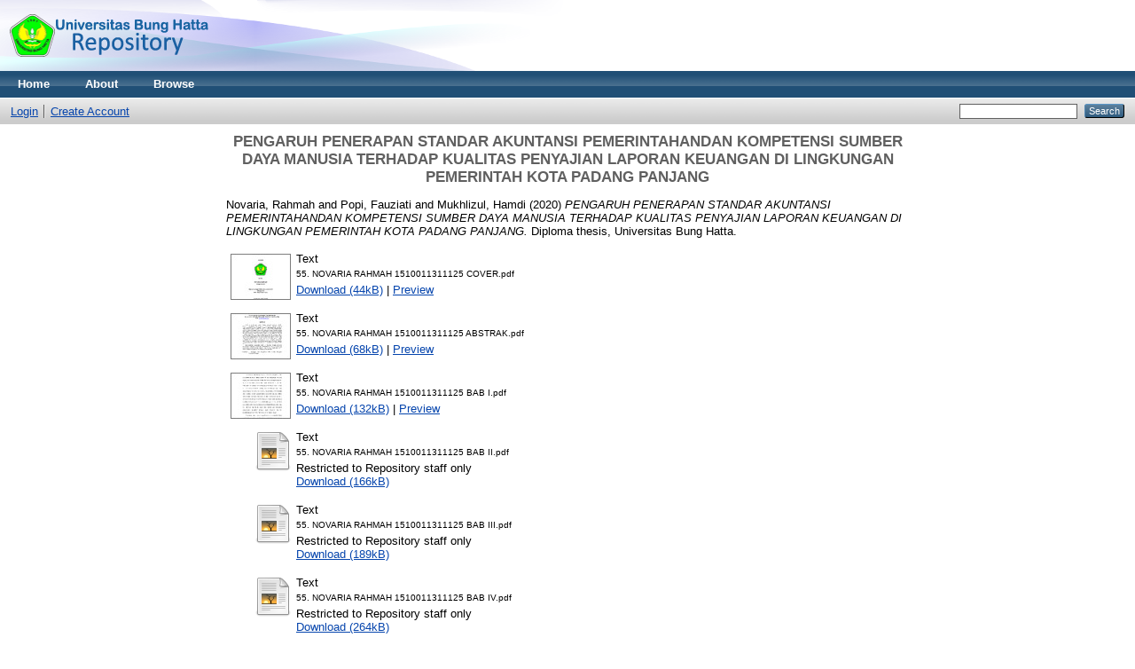

--- FILE ---
content_type: text/html; charset=utf-8
request_url: http://repo.bunghatta.ac.id/219/
body_size: 31399
content:
<!DOCTYPE html PUBLIC "-//W3C//DTD XHTML 1.0 Transitional//EN" "http://www.w3.org/TR/xhtml1/DTD/xhtml1-transitional.dtd">
<html xmlns="http://www.w3.org/1999/xhtml">
  <head>
    <meta http-equiv="X-UA-Compatible" content="IE=edge" />
    <title> PENGARUH PENERAPAN STANDAR AKUNTANSI PEMERINTAHANDAN KOMPETENSI SUMBER DAYA MANUSIA TERHADAP KUALITAS PENYAJIAN LAPORAN KEUANGAN DI LINGKUNGAN PEMERINTAH KOTA PADANG PANJANG  - repo bunghatta</title>
    <link rel="icon" href="/favicon.ico" type="image/x-icon" />
    <link rel="shortcut icon" href="/favicon.ico" type="image/x-icon" />
    <meta name="eprints.eprintid" content="219" />
<meta name="eprints.rev_number" content="15" />
<meta name="eprints.eprint_status" content="archive" />
<meta name="eprints.userid" content="10" />
<meta name="eprints.dir" content="disk0/00/00/02/19" />
<meta name="eprints.datestamp" content="2020-07-03 03:30:46" />
<meta name="eprints.lastmod" content="2020-07-03 03:30:46" />
<meta name="eprints.status_changed" content="2020-07-03 03:30:46" />
<meta name="eprints.type" content="thesis" />
<meta name="eprints.metadata_visibility" content="show" />
<meta name="eprints.creators_name" content="Novaria, Rahmah" />
<meta name="eprints.creators_name" content="Popi, Fauziati" />
<meta name="eprints.creators_name" content="Mukhlizul, Hamdi" />
<meta name="eprints.creators_id" content="novaria07@gmail.com" />
<meta name="eprints.title" content="PENGARUH PENERAPAN STANDAR AKUNTANSI PEMERINTAHANDAN KOMPETENSI SUMBER DAYA MANUSIA TERHADAP KUALITAS PENYAJIAN LAPORAN KEUANGAN DI LINGKUNGAN PEMERINTAH KOTA PADANG PANJANG" />
<meta name="eprints.ispublished" content="pub" />
<meta name="eprints.subjects" content="HF5601" />
<meta name="eprints.divisions" content="sch_civ" />
<meta name="eprints.full_text_status" content="restricted" />
<meta name="eprints.abstract" content="Penelitian   ini   bertujuan   untuk   menguji  pengaruh   penerapan   StandarAkuntansi   Pemerintahan   dan   Kompetensi   Sumber   Daya   Manusia   terhadapkualitas penyajian Laporan Keuangan Daerah di lingkungan Pemerintah KotaPadang Panjang.Fenomena dilihat dari masih ada temuan oleh Auditor BPK-RIterhadap Laporan Keuangan Pemerintah Kota Padang Panjang. Yakni pada tahun2016 terdapat sejumlah 14 temuan yang terdiri dari 8 temuan tentang Kepatuhandan 6 temuan tentang Sistim Pengendalian Internal, dan pada tahun 2017 terdapat11 temuan yang terdiri dari 5 temuan tentang Kepatuhan dan 6 temuan tentangSistim Pengendalian Internal. Serta berkiatan dengan Kompetensi Sumber DayaManusia masih terdapat pegawai  yang tidak/kurang berkompeten khususnya padabidang/bagian   keuangan   pada   tiap-tiap   Organisasi   Perangkat   Daerah.Teknikpengambilan adalahpurposive sampling, dengan jumlah responden sebanyak 100,namun   hanya   50   responden   yang   kembali   kuisionernya.   Pengujian   hipotesismenggunakan analisis Regresi linear Berganda dengan alat bantu aplikasi SPSS16.Hasil   penelitian   menunjukkanbahwa   (1)  Penerapan   Standar   AkuntansiPemerintahan berpengaruh positif terhadap Kualitas Penyajian Laporan KeuanganPemerintahan,   (2)   Kompetensi   Sumber   Daya   Manusia   berpengaruh   positifterhadap Kualitas Penyajian Laporan Keuangan Pemerintahan.        Kata kunci:Penerapan   SAP,   Kompetensi   SDM,   Kualitas   PenyajianLaporan Keuangan" />
<meta name="eprints.date" content="2020-06" />
<meta name="eprints.date_type" content="published" />
<meta name="eprints.institution" content="Universitas Bung Hatta" />
<meta name="eprints.department" content="Akuntansi" />
<meta name="eprints.thesis_type" content="diploma" />
<meta name="eprints.thesis_name" content="other" />
<meta name="eprints.citation" content="  Novaria, Rahmah and Popi, Fauziati and Mukhlizul, Hamdi  (2020) PENGARUH PENERAPAN STANDAR AKUNTANSI PEMERINTAHANDAN KOMPETENSI SUMBER DAYA MANUSIA TERHADAP KUALITAS PENYAJIAN LAPORAN KEUANGAN DI LINGKUNGAN PEMERINTAH KOTA PADANG PANJANG.  Diploma thesis, Universitas Bung Hatta.   " />
<meta name="eprints.document_url" content="http://repo.bunghatta.ac.id/219/1/55.%20NOVARIA%20RAHMAH%201510011311125%20COVER.pdf" />
<meta name="eprints.document_url" content="http://repo.bunghatta.ac.id/219/2/55.%20NOVARIA%20RAHMAH%201510011311125%20ABSTRAK.pdf" />
<meta name="eprints.document_url" content="http://repo.bunghatta.ac.id/219/3/55.%20NOVARIA%20RAHMAH%201510011311125%20BAB%20I.pdf" />
<meta name="eprints.document_url" content="http://repo.bunghatta.ac.id/219/4/55.%20NOVARIA%20RAHMAH%201510011311125%20BAB%20II.pdf" />
<meta name="eprints.document_url" content="http://repo.bunghatta.ac.id/219/5/55.%20NOVARIA%20RAHMAH%201510011311125%20BAB%20III.pdf" />
<meta name="eprints.document_url" content="http://repo.bunghatta.ac.id/219/6/55.%20NOVARIA%20RAHMAH%201510011311125%20BAB%20IV.pdf" />
<meta name="eprints.document_url" content="http://repo.bunghatta.ac.id/219/7/55.%20NOVARIA%20RAHMAH%201510011311125%20BAB%20V.pdf" />
<meta name="eprints.document_url" content="http://repo.bunghatta.ac.id/219/8/55.%20NOVARIA%20RAHMAH%201510011311125%20DAFTAR%20PUSTAKA.pdf" />
<link rel="schema.DC" href="http://purl.org/DC/elements/1.0/" />
<meta name="DC.relation" content="http://repo.bunghatta.ac.id/219/" />
<meta name="DC.title" content="PENGARUH PENERAPAN STANDAR AKUNTANSI PEMERINTAHANDAN KOMPETENSI SUMBER DAYA MANUSIA TERHADAP KUALITAS PENYAJIAN LAPORAN KEUANGAN DI LINGKUNGAN PEMERINTAH KOTA PADANG PANJANG" />
<meta name="DC.creator" content="Novaria, Rahmah" />
<meta name="DC.creator" content="Popi, Fauziati" />
<meta name="DC.creator" content="Mukhlizul, Hamdi" />
<meta name="DC.subject" content="HF5601 Accounting" />
<meta name="DC.description" content="Penelitian   ini   bertujuan   untuk   menguji  pengaruh   penerapan   StandarAkuntansi   Pemerintahan   dan   Kompetensi   Sumber   Daya   Manusia   terhadapkualitas penyajian Laporan Keuangan Daerah di lingkungan Pemerintah KotaPadang Panjang.Fenomena dilihat dari masih ada temuan oleh Auditor BPK-RIterhadap Laporan Keuangan Pemerintah Kota Padang Panjang. Yakni pada tahun2016 terdapat sejumlah 14 temuan yang terdiri dari 8 temuan tentang Kepatuhandan 6 temuan tentang Sistim Pengendalian Internal, dan pada tahun 2017 terdapat11 temuan yang terdiri dari 5 temuan tentang Kepatuhan dan 6 temuan tentangSistim Pengendalian Internal. Serta berkiatan dengan Kompetensi Sumber DayaManusia masih terdapat pegawai  yang tidak/kurang berkompeten khususnya padabidang/bagian   keuangan   pada   tiap-tiap   Organisasi   Perangkat   Daerah.Teknikpengambilan adalahpurposive sampling, dengan jumlah responden sebanyak 100,namun   hanya   50   responden   yang   kembali   kuisionernya.   Pengujian   hipotesismenggunakan analisis Regresi linear Berganda dengan alat bantu aplikasi SPSS16.Hasil   penelitian   menunjukkanbahwa   (1)  Penerapan   Standar   AkuntansiPemerintahan berpengaruh positif terhadap Kualitas Penyajian Laporan KeuanganPemerintahan,   (2)   Kompetensi   Sumber   Daya   Manusia   berpengaruh   positifterhadap Kualitas Penyajian Laporan Keuangan Pemerintahan.        Kata kunci:Penerapan   SAP,   Kompetensi   SDM,   Kualitas   PenyajianLaporan Keuangan" />
<meta name="DC.date" content="2020-06" />
<meta name="DC.type" content="Thesis" />
<meta name="DC.type" content="NonPeerReviewed" />
<meta name="DC.format" content="text" />
<meta name="DC.language" content="en" />
<meta name="DC.identifier" content="http://repo.bunghatta.ac.id/219/1/55.%20NOVARIA%20RAHMAH%201510011311125%20COVER.pdf" />
<meta name="DC.format" content="text" />
<meta name="DC.language" content="en" />
<meta name="DC.identifier" content="http://repo.bunghatta.ac.id/219/2/55.%20NOVARIA%20RAHMAH%201510011311125%20ABSTRAK.pdf" />
<meta name="DC.format" content="text" />
<meta name="DC.language" content="en" />
<meta name="DC.identifier" content="http://repo.bunghatta.ac.id/219/3/55.%20NOVARIA%20RAHMAH%201510011311125%20BAB%20I.pdf" />
<meta name="DC.format" content="text" />
<meta name="DC.language" content="en" />
<meta name="DC.identifier" content="http://repo.bunghatta.ac.id/219/4/55.%20NOVARIA%20RAHMAH%201510011311125%20BAB%20II.pdf" />
<meta name="DC.format" content="text" />
<meta name="DC.language" content="en" />
<meta name="DC.identifier" content="http://repo.bunghatta.ac.id/219/5/55.%20NOVARIA%20RAHMAH%201510011311125%20BAB%20III.pdf" />
<meta name="DC.format" content="text" />
<meta name="DC.language" content="en" />
<meta name="DC.identifier" content="http://repo.bunghatta.ac.id/219/6/55.%20NOVARIA%20RAHMAH%201510011311125%20BAB%20IV.pdf" />
<meta name="DC.format" content="text" />
<meta name="DC.language" content="en" />
<meta name="DC.identifier" content="http://repo.bunghatta.ac.id/219/7/55.%20NOVARIA%20RAHMAH%201510011311125%20BAB%20V.pdf" />
<meta name="DC.format" content="text" />
<meta name="DC.language" content="en" />
<meta name="DC.identifier" content="http://repo.bunghatta.ac.id/219/8/55.%20NOVARIA%20RAHMAH%201510011311125%20DAFTAR%20PUSTAKA.pdf" />
<meta name="DC.identifier" content="  Novaria, Rahmah and Popi, Fauziati and Mukhlizul, Hamdi  (2020) PENGARUH PENERAPAN STANDAR AKUNTANSI PEMERINTAHANDAN KOMPETENSI SUMBER DAYA MANUSIA TERHADAP KUALITAS PENYAJIAN LAPORAN KEUANGAN DI LINGKUNGAN PEMERINTAH KOTA PADANG PANJANG.  Diploma thesis, Universitas Bung Hatta.   " />
<link rel="alternate" href="http://repo.bunghatta.ac.id/cgi/export/eprint/219/Simple/repo_ubh-eprint-219.txt" type="text/plain; charset=utf-8" title="Simple Metadata" />
<link rel="alternate" href="http://repo.bunghatta.ac.id/cgi/export/eprint/219/HTML/repo_ubh-eprint-219.html" type="text/html; charset=utf-8" title="HTML Citation" />
<link rel="alternate" href="http://repo.bunghatta.ac.id/cgi/export/eprint/219/Text/repo_ubh-eprint-219.txt" type="text/plain; charset=utf-8" title="ASCII Citation" />
<link rel="alternate" href="http://repo.bunghatta.ac.id/cgi/export/eprint/219/JSON/repo_ubh-eprint-219.js" type="application/json; charset=utf-8" title="JSON" />
<link rel="alternate" href="http://repo.bunghatta.ac.id/cgi/export/eprint/219/CSV/repo_ubh-eprint-219.csv" type="text/csv; charset=utf-8" title="Multiline CSV" />
<link rel="alternate" href="http://repo.bunghatta.ac.id/cgi/export/eprint/219/Atom/repo_ubh-eprint-219.xml" type="application/atom+xml;charset=utf-8" title="Atom" />
<link rel="alternate" href="http://repo.bunghatta.ac.id/cgi/export/eprint/219/DC/repo_ubh-eprint-219.txt" type="text/plain; charset=utf-8" title="Dublin Core" />
<link rel="alternate" href="http://repo.bunghatta.ac.id/cgi/export/eprint/219/RIS/repo_ubh-eprint-219.ris" type="text/plain" title="Reference Manager" />
<link rel="alternate" href="http://repo.bunghatta.ac.id/cgi/export/eprint/219/RDFNT/repo_ubh-eprint-219.nt" type="text/plain" title="RDF+N-Triples" />
<link rel="alternate" href="http://repo.bunghatta.ac.id/cgi/export/eprint/219/ContextObject/repo_ubh-eprint-219.xml" type="text/xml; charset=utf-8" title="OpenURL ContextObject" />
<link rel="alternate" href="http://repo.bunghatta.ac.id/cgi/export/eprint/219/RDFN3/repo_ubh-eprint-219.n3" type="text/n3" title="RDF+N3" />
<link rel="alternate" href="http://repo.bunghatta.ac.id/cgi/export/eprint/219/EndNote/repo_ubh-eprint-219.enw" type="text/plain; charset=utf-8" title="EndNote" />
<link rel="alternate" href="http://repo.bunghatta.ac.id/cgi/export/eprint/219/BibTeX/repo_ubh-eprint-219.bib" type="text/plain" title="BibTeX" />
<link rel="alternate" href="http://repo.bunghatta.ac.id/cgi/export/eprint/219/RDFXML/repo_ubh-eprint-219.rdf" type="application/rdf+xml" title="RDF+XML" />
<link rel="alternate" href="http://repo.bunghatta.ac.id/cgi/export/eprint/219/COinS/repo_ubh-eprint-219.txt" type="text/plain; charset=utf-8" title="OpenURL ContextObject in Span" />
<link rel="alternate" href="http://repo.bunghatta.ac.id/cgi/export/eprint/219/METS/repo_ubh-eprint-219.xml" type="text/xml; charset=utf-8" title="METS" />
<link rel="alternate" href="http://repo.bunghatta.ac.id/cgi/export/eprint/219/Refer/repo_ubh-eprint-219.refer" type="text/plain" title="Refer" />
<link rel="alternate" href="http://repo.bunghatta.ac.id/cgi/export/eprint/219/MODS/repo_ubh-eprint-219.xml" type="text/xml; charset=utf-8" title="MODS" />
<link rel="alternate" href="http://repo.bunghatta.ac.id/cgi/export/eprint/219/DIDL/repo_ubh-eprint-219.xml" type="text/xml; charset=utf-8" title="MPEG-21 DIDL" />
<link rel="alternate" href="http://repo.bunghatta.ac.id/cgi/export/eprint/219/XML/repo_ubh-eprint-219.xml" type="application/vnd.eprints.data+xml; charset=utf-8" title="EP3 XML" />
<link rel="Top" href="http://repo.bunghatta.ac.id/" />
    <link rel="Sword" href="http://repo.bunghatta.ac.id/sword-app/servicedocument" />
    <link rel="SwordDeposit" href="http://repo.bunghatta.ac.id/id/contents" />
    <link rel="Search" type="text/html" href="http://repo.bunghatta.ac.id/cgi/search" />
    <link rel="Search" type="application/opensearchdescription+xml" href="http://repo.bunghatta.ac.id/cgi/opensearchdescription" title="repo bunghatta" />
    <script type="text/javascript" src="http://www.google.com/jsapi"><!--padder--></script><script type="text/javascript">
// <![CDATA[
google.load("visualization", "1", {packages:["corechart", "geochart"]});
// ]]></script><script type="text/javascript">
// <![CDATA[
var eprints_http_root = "http:\/\/repo.bunghatta.ac.id";
var eprints_http_cgiroot = "http:\/\/repo.bunghatta.ac.id\/cgi";
var eprints_oai_archive_id = "repo.bunghatta.ac.id";
var eprints_logged_in = false;
// ]]></script>
    <style type="text/css">.ep_logged_in { display: none }</style>
    <link rel="stylesheet" type="text/css" href="/style/auto-3.3.16.css" />
    <script type="text/javascript" src="/javascript/auto-3.3.16.js"><!--padder--></script>
    <!--[if lte IE 6]>
        <link rel="stylesheet" type="text/css" href="/style/ie6.css" />
   <![endif]-->
    <meta name="Generator" content="EPrints 3.3.16" />
    <meta http-equiv="Content-Type" content="text/html; charset=UTF-8" />
    <meta http-equiv="Content-Language" content="en" />
    
  </head>
  <body>
    
    <div class="ep_tm_header ep_noprint">
      <div class="ep_tm_site_logo">
        <a href="http://repo.bunghatta.ac.id/" title="repo bunghatta">
          <img alt="repo bunghatta" src="/images/sitelogo.png" />
        </a>
      </div>
      <ul class="ep_tm_menu">
        <li>
          <a href="http://repo.bunghatta.ac.id">
            Home
          </a>
        </li>
        <li>
          <a href="http://repo.bunghatta.ac.id/information.html">
            About
          </a>
        </li>
        <li>
          <a href="http://repo.bunghatta.ac.id/view/" menu="ep_tm_menu_browse">
            Browse
          </a>
          <ul id="ep_tm_menu_browse" style="display:none;">
            <li>
              <a href="http://repo.bunghatta.ac.id/view/year/">
                Browse by 
                Year
              </a>
            </li>
            <li>
              <a href="http://repo.bunghatta.ac.id/view/subjects/">
                Browse by 
                Subject
              </a>
            </li>
            <li>
              <a href="http://repo.bunghatta.ac.id/view/divisions/">
                Browse by 
                Division
              </a>
            </li>
            <li>
              <a href="http://repo.bunghatta.ac.id/view/creators/">
                Browse by 
                Author
              </a>
            </li>
          </ul>
        </li>
      </ul>
      <table class="ep_tm_searchbar">
        <tr>
          <td align="left">
            <ul class="ep_tm_key_tools" id="ep_tm_menu_tools"><li><a href="http://repo.bunghatta.ac.id/cgi/users/home">Login</a></li><li><a href="/cgi/register">Create Account</a></li></ul>
          </td>
          <td align="right" style="white-space: nowrap">
            
            <form method="get" accept-charset="utf-8" action="http://repo.bunghatta.ac.id/cgi/search" style="display:inline">
              <input class="ep_tm_searchbarbox" size="20" type="text" name="q" />
              <input class="ep_tm_searchbarbutton" value="Search" type="submit" name="_action_search" />
              <input type="hidden" name="_action_search" value="Search" />
              <input type="hidden" name="_order" value="bytitle" />
              <input type="hidden" name="basic_srchtype" value="ALL" />
              <input type="hidden" name="_satisfyall" value="ALL" />
            </form>
          </td>
        </tr>
      </table>
    </div>
    <div>
      <div class="ep_tm_page_content">
        <h1 class="ep_tm_pagetitle">
          

PENGARUH PENERAPAN STANDAR AKUNTANSI PEMERINTAHANDAN KOMPETENSI SUMBER DAYA MANUSIA TERHADAP KUALITAS PENYAJIAN LAPORAN KEUANGAN DI LINGKUNGAN PEMERINTAH KOTA PADANG PANJANG


        </h1>
        <div class="ep_summary_content"><div class="ep_summary_content_left"></div><div class="ep_summary_content_right"></div><div class="ep_summary_content_top"></div><div class="ep_summary_content_main">

  <p style="margin-bottom: 1em">
    


    <span class="person_name">Novaria, Rahmah</span> and <span class="person_name">Popi, Fauziati</span> and <span class="person_name">Mukhlizul, Hamdi</span>
  

(2020)

<em>PENGARUH PENERAPAN STANDAR AKUNTANSI PEMERINTAHANDAN KOMPETENSI SUMBER DAYA MANUSIA TERHADAP KUALITAS PENYAJIAN LAPORAN KEUANGAN DI LINGKUNGAN PEMERINTAH KOTA PADANG PANJANG.</em>


    Diploma thesis, Universitas Bung Hatta.
  




  </p>

  

  

    
  
    
      
      <table>
        
          <tr>
            <td valign="top" align="right"><a onmouseout="EPJS_HidePreview( event, 'doc_preview_1289' );" class="ep_document_link" href="http://repo.bunghatta.ac.id/219/1/55.%20NOVARIA%20RAHMAH%201510011311125%20COVER.pdf" onmouseover="EPJS_ShowPreview( event, 'doc_preview_1289' );"><img class="ep_doc_icon" alt="[img]" src="http://repo.bunghatta.ac.id/219/1.hassmallThumbnailVersion/55.%20NOVARIA%20RAHMAH%201510011311125%20COVER.pdf" border="0" /></a><div id="doc_preview_1289" class="ep_preview"><table><tr><td><img class="ep_preview_image" alt="" src="http://repo.bunghatta.ac.id/219/1.haspreviewThumbnailVersion/55.%20NOVARIA%20RAHMAH%201510011311125%20COVER.pdf" border="0" /><div class="ep_preview_title">Preview</div></td></tr></table></div></td>
            <td valign="top">
              

<!-- document citation -->


<span class="ep_document_citation">
<span class="document_format">Text</span>
<br /><span class="document_filename">55. NOVARIA RAHMAH 1510011311125 COVER.pdf</span>



</span>

<br />
              <a href="http://repo.bunghatta.ac.id/219/1/55.%20NOVARIA%20RAHMAH%201510011311125%20COVER.pdf" class="ep_document_link">Download (44kB)</a>
              
			  
			  | <a href="http://repo.bunghatta.ac.id/219/1.haslightboxThumbnailVersion/55.%20NOVARIA%20RAHMAH%201510011311125%20COVER.pdf" rel="lightbox[docs] nofollow" title="Preview">Preview</a>
			  
			  
              
  
              <ul>
              
              </ul>
            </td>
          </tr>
        
          <tr>
            <td valign="top" align="right"><a class="ep_document_link" onmouseout="EPJS_HidePreview( event, 'doc_preview_1290' );" onmouseover="EPJS_ShowPreview( event, 'doc_preview_1290' );" href="http://repo.bunghatta.ac.id/219/2/55.%20NOVARIA%20RAHMAH%201510011311125%20ABSTRAK.pdf"><img class="ep_doc_icon" alt="[img]" src="http://repo.bunghatta.ac.id/219/2.hassmallThumbnailVersion/55.%20NOVARIA%20RAHMAH%201510011311125%20ABSTRAK.pdf" border="0" /></a><div id="doc_preview_1290" class="ep_preview"><table><tr><td><img class="ep_preview_image" alt="" src="http://repo.bunghatta.ac.id/219/2.haspreviewThumbnailVersion/55.%20NOVARIA%20RAHMAH%201510011311125%20ABSTRAK.pdf" border="0" /><div class="ep_preview_title">Preview</div></td></tr></table></div></td>
            <td valign="top">
              

<!-- document citation -->


<span class="ep_document_citation">
<span class="document_format">Text</span>
<br /><span class="document_filename">55. NOVARIA RAHMAH 1510011311125 ABSTRAK.pdf</span>



</span>

<br />
              <a href="http://repo.bunghatta.ac.id/219/2/55.%20NOVARIA%20RAHMAH%201510011311125%20ABSTRAK.pdf" class="ep_document_link">Download (68kB)</a>
              
			  
			  | <a href="http://repo.bunghatta.ac.id/219/2.haslightboxThumbnailVersion/55.%20NOVARIA%20RAHMAH%201510011311125%20ABSTRAK.pdf" rel="lightbox[docs] nofollow" title="Preview">Preview</a>
			  
			  
              
  
              <ul>
              
              </ul>
            </td>
          </tr>
        
          <tr>
            <td valign="top" align="right"><a href="http://repo.bunghatta.ac.id/219/3/55.%20NOVARIA%20RAHMAH%201510011311125%20BAB%20I.pdf" onmouseover="EPJS_ShowPreview( event, 'doc_preview_1291' );" onmouseout="EPJS_HidePreview( event, 'doc_preview_1291' );" class="ep_document_link"><img class="ep_doc_icon" alt="[img]" src="http://repo.bunghatta.ac.id/219/3.hassmallThumbnailVersion/55.%20NOVARIA%20RAHMAH%201510011311125%20BAB%20I.pdf" border="0" /></a><div id="doc_preview_1291" class="ep_preview"><table><tr><td><img class="ep_preview_image" alt="" src="http://repo.bunghatta.ac.id/219/3.haspreviewThumbnailVersion/55.%20NOVARIA%20RAHMAH%201510011311125%20BAB%20I.pdf" border="0" /><div class="ep_preview_title">Preview</div></td></tr></table></div></td>
            <td valign="top">
              

<!-- document citation -->


<span class="ep_document_citation">
<span class="document_format">Text</span>
<br /><span class="document_filename">55. NOVARIA RAHMAH 1510011311125 BAB I.pdf</span>



</span>

<br />
              <a href="http://repo.bunghatta.ac.id/219/3/55.%20NOVARIA%20RAHMAH%201510011311125%20BAB%20I.pdf" class="ep_document_link">Download (132kB)</a>
              
			  
			  | <a href="http://repo.bunghatta.ac.id/219/3.haslightboxThumbnailVersion/55.%20NOVARIA%20RAHMAH%201510011311125%20BAB%20I.pdf" rel="lightbox[docs] nofollow" title="Preview">Preview</a>
			  
			  
              
  
              <ul>
              
              </ul>
            </td>
          </tr>
        
          <tr>
            <td valign="top" align="right"><a class="ep_document_link" href="http://repo.bunghatta.ac.id/219/4/55.%20NOVARIA%20RAHMAH%201510011311125%20BAB%20II.pdf"><img class="ep_doc_icon" alt="[img]" src="http://repo.bunghatta.ac.id/style/images/fileicons/text.png" border="0" /></a></td>
            <td valign="top">
              

<!-- document citation -->


<span class="ep_document_citation">
<span class="document_format">Text</span>
<br /><span class="document_filename">55. NOVARIA RAHMAH 1510011311125 BAB II.pdf</span>


  <br />Restricted to Repository staff only


</span>

<br />
              <a href="http://repo.bunghatta.ac.id/219/4/55.%20NOVARIA%20RAHMAH%201510011311125%20BAB%20II.pdf" class="ep_document_link">Download (166kB)</a>
              
              
  
              <ul>
              
              </ul>
            </td>
          </tr>
        
          <tr>
            <td valign="top" align="right"><a href="http://repo.bunghatta.ac.id/219/5/55.%20NOVARIA%20RAHMAH%201510011311125%20BAB%20III.pdf" class="ep_document_link"><img class="ep_doc_icon" alt="[img]" src="http://repo.bunghatta.ac.id/style/images/fileicons/text.png" border="0" /></a></td>
            <td valign="top">
              

<!-- document citation -->


<span class="ep_document_citation">
<span class="document_format">Text</span>
<br /><span class="document_filename">55. NOVARIA RAHMAH 1510011311125 BAB III.pdf</span>


  <br />Restricted to Repository staff only


</span>

<br />
              <a href="http://repo.bunghatta.ac.id/219/5/55.%20NOVARIA%20RAHMAH%201510011311125%20BAB%20III.pdf" class="ep_document_link">Download (189kB)</a>
              
              
  
              <ul>
              
              </ul>
            </td>
          </tr>
        
          <tr>
            <td valign="top" align="right"><a class="ep_document_link" href="http://repo.bunghatta.ac.id/219/6/55.%20NOVARIA%20RAHMAH%201510011311125%20BAB%20IV.pdf"><img class="ep_doc_icon" alt="[img]" src="http://repo.bunghatta.ac.id/style/images/fileicons/text.png" border="0" /></a></td>
            <td valign="top">
              

<!-- document citation -->


<span class="ep_document_citation">
<span class="document_format">Text</span>
<br /><span class="document_filename">55. NOVARIA RAHMAH 1510011311125 BAB IV.pdf</span>


  <br />Restricted to Repository staff only


</span>

<br />
              <a href="http://repo.bunghatta.ac.id/219/6/55.%20NOVARIA%20RAHMAH%201510011311125%20BAB%20IV.pdf" class="ep_document_link">Download (264kB)</a>
              
              
  
              <ul>
              
              </ul>
            </td>
          </tr>
        
          <tr>
            <td valign="top" align="right"><a href="http://repo.bunghatta.ac.id/219/7/55.%20NOVARIA%20RAHMAH%201510011311125%20BAB%20V.pdf" class="ep_document_link"><img class="ep_doc_icon" alt="[img]" src="http://repo.bunghatta.ac.id/style/images/fileicons/text.png" border="0" /></a></td>
            <td valign="top">
              

<!-- document citation -->


<span class="ep_document_citation">
<span class="document_format">Text</span>
<br /><span class="document_filename">55. NOVARIA RAHMAH 1510011311125 BAB V.pdf</span>


  <br />Restricted to Repository staff only


</span>

<br />
              <a href="http://repo.bunghatta.ac.id/219/7/55.%20NOVARIA%20RAHMAH%201510011311125%20BAB%20V.pdf" class="ep_document_link">Download (105kB)</a>
              
              
  
              <ul>
              
              </ul>
            </td>
          </tr>
        
          <tr>
            <td valign="top" align="right"><a href="http://repo.bunghatta.ac.id/219/8/55.%20NOVARIA%20RAHMAH%201510011311125%20DAFTAR%20PUSTAKA.pdf" onmouseover="EPJS_ShowPreview( event, 'doc_preview_1296' );" onmouseout="EPJS_HidePreview( event, 'doc_preview_1296' );" class="ep_document_link"><img class="ep_doc_icon" alt="[img]" src="http://repo.bunghatta.ac.id/219/8.hassmallThumbnailVersion/55.%20NOVARIA%20RAHMAH%201510011311125%20DAFTAR%20PUSTAKA.pdf" border="0" /></a><div id="doc_preview_1296" class="ep_preview"><table><tr><td><img class="ep_preview_image" alt="" src="http://repo.bunghatta.ac.id/219/8.haspreviewThumbnailVersion/55.%20NOVARIA%20RAHMAH%201510011311125%20DAFTAR%20PUSTAKA.pdf" border="0" /><div class="ep_preview_title">Preview</div></td></tr></table></div></td>
            <td valign="top">
              

<!-- document citation -->


<span class="ep_document_citation">
<span class="document_format">Text</span>
<br /><span class="document_filename">55. NOVARIA RAHMAH 1510011311125 DAFTAR PUSTAKA.pdf</span>



</span>

<br />
              <a href="http://repo.bunghatta.ac.id/219/8/55.%20NOVARIA%20RAHMAH%201510011311125%20DAFTAR%20PUSTAKA.pdf" class="ep_document_link">Download (66kB)</a>
              
			  
			  | <a href="http://repo.bunghatta.ac.id/219/8.haslightboxThumbnailVersion/55.%20NOVARIA%20RAHMAH%201510011311125%20DAFTAR%20PUSTAKA.pdf" rel="lightbox[docs] nofollow" title="Preview">Preview</a>
			  
			  
              
  
              <ul>
              
              </ul>
            </td>
          </tr>
        
      </table>
    

  

  

  
    <h2>Abstract</h2>
    <p style="text-align: left; margin: 1em auto 0em auto">Penelitian   ini   bertujuan   untuk   menguji  pengaruh   penerapan   StandarAkuntansi   Pemerintahan   dan   Kompetensi   Sumber   Daya   Manusia   terhadapkualitas penyajian Laporan Keuangan Daerah di lingkungan Pemerintah KotaPadang Panjang.Fenomena dilihat dari masih ada temuan oleh Auditor BPK-RIterhadap Laporan Keuangan Pemerintah Kota Padang Panjang. Yakni pada tahun2016 terdapat sejumlah 14 temuan yang terdiri dari 8 temuan tentang Kepatuhandan 6 temuan tentang Sistim Pengendalian Internal, dan pada tahun 2017 terdapat11 temuan yang terdiri dari 5 temuan tentang Kepatuhan dan 6 temuan tentangSistim Pengendalian Internal. Serta berkiatan dengan Kompetensi Sumber DayaManusia masih terdapat pegawai  yang tidak/kurang berkompeten khususnya padabidang/bagian   keuangan   pada   tiap-tiap   Organisasi   Perangkat   Daerah.Teknikpengambilan adalahpurposive sampling, dengan jumlah responden sebanyak 100,namun   hanya   50   responden   yang   kembali   kuisionernya.   Pengujian   hipotesismenggunakan analisis Regresi linear Berganda dengan alat bantu aplikasi SPSS16.Hasil   penelitian   menunjukkanbahwa   (1)  Penerapan   Standar   AkuntansiPemerintahan berpengaruh positif terhadap Kualitas Penyajian Laporan KeuanganPemerintahan,   (2)   Kompetensi   Sumber   Daya   Manusia   berpengaruh   positifterhadap Kualitas Penyajian Laporan Keuangan Pemerintahan.        Kata kunci:Penerapan   SAP,   Kompetensi   SDM,   Kualitas   PenyajianLaporan Keuangan</p>
  

  <table style="margin-bottom: 1em; margin-top: 1em;" cellpadding="3">
    <tr>
      <th align="right">Item Type:</th>
      <td>
        Thesis
        
        
        (Diploma)
      </td>
    </tr>
    
    
      
    
      
    
      
    
      
        <tr>
          <th align="right">Subjects:</th>
          <td valign="top"><a href="http://repo.bunghatta.ac.id/view/subjects/HF5601.html">H Social Sciences &gt; HF Commerce &gt; HF5601 Accounting</a></td>
        </tr>
      
    
      
        <tr>
          <th align="right">Divisions:</th>
          <td valign="top"><a href="http://repo.bunghatta.ac.id/view/divisions/sch=5Fciv/">Fakultas Ekonomi dan Bisnis &gt; Akuntansi</a></td>
        </tr>
      
    
      
    
      
        <tr>
          <th align="right">Depositing User:</th>
          <td valign="top">

<span class="ep_name_citation"><span class="person_name">Erlya Wahyuni</span></span>

</td>
        </tr>
      
    
      
        <tr>
          <th align="right">Date Deposited:</th>
          <td valign="top">03 Jul 2020 03:30</td>
        </tr>
      
    
      
        <tr>
          <th align="right">Last Modified:</th>
          <td valign="top">03 Jul 2020 03:30</td>
        </tr>
      
    
    <tr>
      <th align="right">URI:</th>
      <td valign="top"><a href="http://repo.bunghatta.ac.id/id/eprint/219">http://repo.bunghatta.ac.id/id/eprint/219</a></td>
    </tr>
  </table>

  
  

  
    <h3>Actions (login required)</h3>
    <table class="ep_summary_page_actions">
    
      <tr>
        <td><a href="/cgi/users/home?screen=EPrint%3A%3AView&amp;eprintid=219"><img src="/style/images/action_view.png" title="View Item" alt="View Item" class="ep_form_action_icon" /></a></td>
        <td>View Item</td>
      </tr>
    
    </table>
  

</div><div class="ep_summary_content_bottom"></div><div class="ep_summary_content_after"></div></div>
      </div>
    </div>
    <div class="ep_tm_footer ep_noprint">
      <div class="ep_tm_eprints_logo">
        <a href="http://eprints.org/software/">
          <img alt="EPrints Logo" src="/images/eprintslogo.gif" />
        </a>
      </div>
      <div>repo bunghatta is powered by <em><a href="http://eprints.org/software/">EPrints 3</a></em> which is developed by the <a href="http://www.ecs.soton.ac.uk/">School of Electronics and Computer Science</a> at the University of Southampton. <a href="http://repo.bunghatta.ac.id/eprints/">More information and software credits</a>.</div>
    </div>
  </body>
</html>